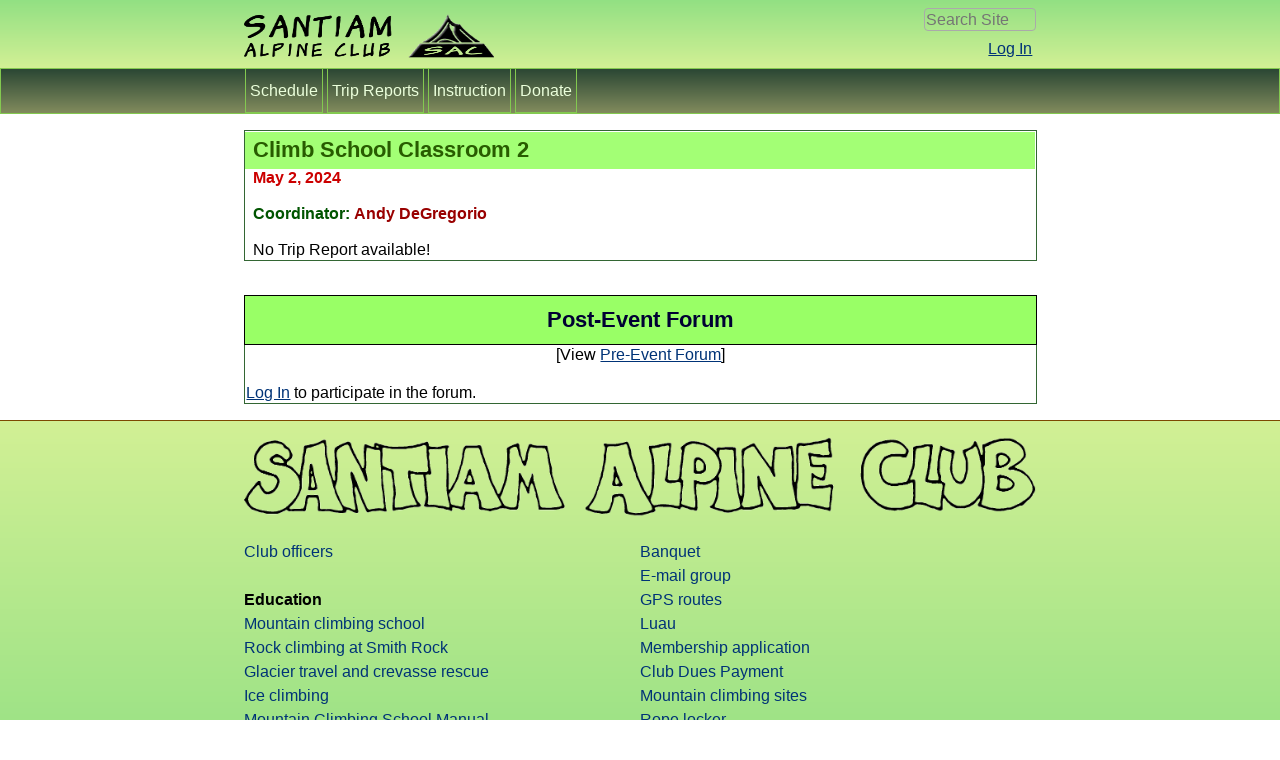

--- FILE ---
content_type: text/html; charset=UTF-8
request_url: https://santiamalpineclub.org/activities/eventplanner/viewevent.php?eventid=279
body_size: 3042
content:

<!DOCTYPE HTML>

<html>   
<head>
	<meta charset="UTF-8" />
<meta name="viewport" content="width=device-width, initial-scale=1.0" />
<link rel="icon" type="image/png" href="http://santiamalpineclub.org/z/images/favicon.png" />
<link rel="stylesheet" type="text/css" href="../../z/base.css?vers=2"/>

  <link rel="stylesheet" type="text/css" href="../../z/large.css?vers=2" />
	<title>Climb School Classroom 2</title>
	<link rel="shortcut icon" href="http://www.fritzcapell.org/events/img/favicon.ico" />
	<link rel="stylesheet" type="text/css" href="events.css" />
	
	<style TYPE="text/css">
			<!--
				.forum-entry {
					padding-top: 0em;
					margin-top: 0.3em;
					padding-left: 0.5em;
					margin-bottom: 0;
				}

				.forum-answer {
					padding-top: 1em;
					padding-left: 2em;
					margin-top: 0;
					margin-bottom: 0;
				}
				
				.forum-entry-hilite {
					padding-top: 0em;
					margin-top: 0em;
					padding-left: 0.5em;
					border-width: 1px;
					border-style: solid;
					border-color: red;
				}

				.forum-answer-hilite {
					padding-top: 1em;
					padding-left: 2em;
					border-width: 1px;
					border-style: solid;
					border-color: red;					
				}
				
				.verifylink {
					font: bold 1em Arial;
					text-decoration: none;
					background-color: #EEEEEE;
					color: #333333;
					padding: 2px 6px 2px 6px;
					border-top: 3px solid #CCCCCC;
					border-right: 3px solid #333333;
					border-bottom: 3px solid #333333;
					border-left: 3px solid #CCCCCC;
					margin-top: 3em;
				}
				
				p.inside {
					/* This is a paragraph that is already inside some sort of bounding box                                  */
					/* The default paragraph tag assumes that it is just set in the page, so it has the page margins applied */
					/* Which is f'in stupid but it was that way when I got here                                              */
					/* This is how it should be everywhere, and someday when I have time...                                  */ 
					margin-top: 1em;
					padding-left: 0px;
					padding-right: 0px;
				}

				table.photo-inset {
					padding-left: 0px;
					padding-right: 0px;
					margin-left: 0px;
					margin-right: 0px;
				}
				
				h1 {
					padding-top: 0.25em;
					padding-bottom: 0.25em;
					padding-left: 0.5em;
					margin-top: 0px;
					margin-bottom: 0px;
					margin-left: 0px;
					background-color: #A3FF75;
					font-weight: bold;
				}
				
				.viewevent tr td {
					padding-left: 0px;
				}

				.indent {
					padding-left: 1%;
				}
				
				table.team {
					padding-left: 0px;
					margin-left: 0px;
				}
				
				table.team tr td {
					padding-left: 0.5em;
					padding-right: 0.5em;
				}
				
			-->
	</style>
	<script type="text/javascript">
		// <!�-
			function CreateReplyForm (msgid,username) {
				var elem = document.getElementById ("replyform-"+msgid);
				var html = "";
				html += '<div class="viewevent-forum-replyform">';
				html += '<span class="name">' + username + '</span> answers:<br>';
				html += '<form action="submitmessage.php" method="post">';
				html += '<input type="hidden" name="eventid" value="279">';
				html += '<input type="hidden" name="redir" value="viewevent.php?eventid=279">';
				html += '<input type="hidden" name="type" value="answer">';
				html += '<input type="hidden" name="replyto" value="'+msgid+'">';
				html += '<textarea rows="2" cols="50" name="content"></textarea>';
				html += '<br><input type="submit" value="submit">';
				html += '</form>';
				html += '</div>';
				elem.innerHTML = html;
			}
		// -�>
	</script>
		
		<script type="text/javascript">
		
			function RunSlideShow (dataobj) {
			
				//alert ("rss "+dataobj.loaded);
			
				var obj = document.getElementById(dataobj.name+"_img");
			
				if (!dataobj.preload.complete) {
					setTimeout('RunSlideShow('+dataobj.name+')', (dataobj.speed / 10));
				} else {
					if (document.all) {
						obj.style.filter="blendTrans(duration=2)";
						obj.style.filter="blendTrans(duration=crossFadeDuration)";
						obj.filters.blendTrans.Apply();     
					}

					obj.src = dataobj.preload.src;
					document.getElementById(dataobj.name+"_caption").innerHTML = dataobj.pic[GetPointer(dataobj)].caption;
					if (document.all) obj.filters.blendTrans.Play();
					if (++dataobj.pointer > (dataobj.pic.length-1)) dataobj.pointer=0;
					dataobj.preload.src=dataobj.pic[GetPointer(dataobj)].file;
					setTimeout('RunSlideShow('+dataobj.name+')', dataobj.speed);
				}
			}
			
			function GetPointer (obj) {
				if (obj.random) return obj.randomorder[obj.pointer];
				else return obj.pointer;
			}

		</script>

		</head>
<body onLoad="SlideShowOnLoad();">

<div id="sacheader">
	<div id="sacheader-left">
				<a href="http://santiamalpineclub.org/"><img alt="Santiam Alpine Club" id="saclogo-small" src="../../z/images/santiam.alpine.club.png" /></a>
	</div>
		<div id="sacheader-right-small">
		<form action="http://santiamalpineclub.org/search/" method="get">
			<div id="searchForm">
				<input type="search" name="q" title="Search" placeholder="Search Site" class="search" />
			</div>
		</form>
		<div class="login"><a href="../../user/login.php?redir=%2Factivities%2Feventplanner%2Fviewevent.php%3Feventid%3D279">Log In</a></div>	</div>
</div>
<h5>
	<a class="m" href="../../activities/">&nbsp;Schedule&nbsp;</a>
	<a class="m" href="../../activities/reports.php">&nbsp;Trip Reports&nbsp;</a>
	<a class="m" href="../../mountain/climbing/schools/instruction/">&nbsp;Instruction&nbsp;</a>
		<a class="m" href="../../donate.php">&nbsp;Donate&nbsp;</a>
</h5>
<div class="c1">
<table class="viewevent"><tr><td><h1 class="indent">Climb School Classroom 2</h1><div class="indent"><font class="date">May 2, 2024</font><br><br><font class="static-text">Coordinator:</font> <font class="name">Andy DeGregorio</font><br><br>No Trip Report available!</div></td></tr></table></div><br><div class="c1"><table class="viewevent-forum"><tr><th class="viewevent-sectionhead-forum">Post-Event Forum</th></tr><tr><td><center>[View <a href="viewevent.php?eventid=279&showforum=pre">Pre-Event Forum</a>]</center></td></tr><tr><td><br><a href="login.php?redir=viewevent.php?eventid=279">Log In</a> to participate in the forum.</td></tr></table> <script type="text/javascript">
			
			function SlideShowOnLoad () {
							}
	
		</script> </div>
<div class="sn">
	<p class="c"><img src="../../z/images/santiam.alpine.club.gif" class="w" alt="Santiam Alpine Club" /></p>
	<div class="hr fr">
		<h4><a class="sn" href="../../banquet.php">Banquet</a></h4>
		<h4><a class="sn" href="../../e-mail.php">E-mail group</a></h4>
		<h4><a class="sn" href="../../mountain/climbing/gps/routes/">GPS routes</a></h4>
		<h4><a class="sn" href="../../luau/">Luau</a></h4>
		<h4><a class="sn" href="../../application/">Membership application</a></h4>
		<h4><a class="sn" href="../../user/paydues.php">Club Dues Payment</a></h4>
		<h4><a class="sn" href="../../mountain/climbing/site/">Mountain climbing sites</a></h4>
		<h4><a class="sn" href="../../ropes.php">Rope locker</a></h4>
		<h4><a class="sn" href="../../sitemap.php">Site map</a></h4>
		<h4><a class="sn" href="../../activities/reports.php">Trip reports</a></h4>
	</div>
	
	<div class="hl">
		<h4>
			<a class="sn" href="../../index.php#officers">Club officers</a>
			<br />
			<br />
		</h4>
		<h4><b>Education</b></h4>
		<h4><a class="sn" href="../../mountain/climbing/schools/instruction/#mountain.climbing.school">Mountain climbing school</a></h4>
		<h4><a class="sn" href="../../mountain/climbing/schools/instruction/#rock.climbing">Rock climbing at Smith Rock</a></h4>
		<h4><a class="sn" href="../../mountain/climbing/schools/instruction/#glacier.travel.and.crevasse.rescue">Glacier travel and crevasse rescue</a></h4>
		<h4><a class="sn" href="../../mountain/climbing/schools/instruction/#snow.and.ice.climbing">Ice climbing</a></h4>
		<h4><a class="sn" href="../../downloads/Mountain.Climbing.School.Manual.pdf">Mountain Climbing School Manual</a></h4>
		<h4><a class="sn" href="../../mountain/climbing/terms/">Mountain climbing terms</a><br /></h4>
		<h4><a class="sn" href="../../mountain/climbing/video/">Videos</a><br /></h4>
	</div>
</div>
</body>
</html>

--- FILE ---
content_type: text/css
request_url: https://santiamalpineclub.org/z/base.css?vers=2
body_size: 2496
content:

/* IF YOU CHANGE THIS FILE
 * also change $version in include/sacstyle.php
 * to make sure that the browser gets served the new stylesheet
 * (see fuller explanation in sacstyle.php)
*/

html {
    color: #000;
    background: #fff;
}

body, h2, h4, h5, h6, p, code, pre, div, form, table {
    margin: 0;
    padding: 0;
}

body, h1, h2, h3, h4, h5, h6, p, ol, ul, li, blockquote, code, pre, div, span, form, input, select, textarea, table, caption, th {
    font-style: normal;
}

body, h1, h2, h3, h4, h5, h6, p, ol, ul, li, blockquote, code, pre, div, span, form, input, select, textarea, table, caption, th {
    font-weight: normal;
}

caption, th {
    font-weight: bold;
}

body, h1, h2, h3, h4, h5, h6, div, span, form, input, select, textarea, caption, th, button, .left, .middle, .right, p.e {
    font-family: Menlo, "Lucida Grande", "Segoe UI Regular", Verdana, Arial, Helvetica, clean, sans-serif;
}

p, blockquote, li {
    font-family: Georgia, "Times New Roman", serif;
}

pre, code {
    font-family: monospace;
    line-height: 1em;
}

h1, h3, p, div.h, div.sn {
    min-width: 320px;
}

h1, h3, h5, h6 {
    clear: left;
}

h1, h2, h3, h5, span {
    color: #285c00;
}

h1, h3, h5, div.sn {
    margin: 1em 0;
}

h1#waiting {
    position: absolute;
    top: 0;
    margin: 0;
    width: 100%;
    padding: 3em 0;
    text-align: center;
    background: #ffc;
}

h5, a.n:link, a.m:link, a.m:visited, a.m:hover, a.s:hover, a.m:focus, a.s:focus, .button, .left, .middle, .right, .button:hover, .left:hover, .middle:hover, .right:hover, .button:focus, .left:focus, .middle:focus, .right:focus {
    color: #ebffdb;
}

h5 {
    min-width: 318px;
    margin: 0 0 1em 0;
    border-right: 0;
    border-left: 0;
}

p {
    margin-bottom: 1em;
}

h6 {
    margin-top: -1.35em;
    margin-bottom: 1em;
    color: #777;
}

span.al, span.fr, img.fr, img.frm, div.fr, div.nr, a.cont, #searchForm {
    float: right;
}

p, li, div.sn, div.t, span.fr {
    line-height: 1.5em;
}

p, table, pre {
    margin-bottom: 1em;
}

p.c, caption, th {
    text-align: center;
}

p.e {
    margin-top: 1em;
    padding: .1em 1%;
    border: 1px solid #a67b00;
    background: #ffe374;
    color: #190773;
}

blockquote, ol, ul {
    margin: 1em 1em 1em 2em;
    min-width: 270px;
}

ol {
    list-style: decimal outside;
}

ul {
    list-style: disc outside;
}

ul li ul,
ol li ul {
	padding-left: 0;
}

sup {
    vertical-align: text-top;
}

sub {
    vertical-align: text-bottom;
}

input, select, textarea, span.fr, p.e, img.b {
    border-radius: 4px;
}

input, select, textarea, span.fr, img.b2 {
    border: 1px solid #aaa;
}

img.b {
    border: 1px solid #000;
}

img.activities_a {
    float: right;
    width: 78.81%;
    margin-bottom: 1em;
}

img.activities_b {
    float: right;
    width: 21.19%;
}

img.activities_c {
    width: 76%;
}

input, select, textarea {
    padding: .1em;
    background: #fffdf5;
    background: linear-gradient(#fff, #fffdf5);
}

input.h, select.h, textarea.h {
    width: 45%;
}

input.w, select.w, textarea.w {
    width: 98%;
}

div.h, div.sn {
    background: #b4e886;
}

div.logo, div.sn {
    clear: both;
}

div.h {
    background: linear-gradient(#92e083, #d2f095);
    padding-top: .5em;
}

div.sn {
    padding: 1em 0;
    background: linear-gradient(#d2f095, #92e083);
    border-top: 1px solid #7d4800;
    border-bottom: 1px solid #7d4800;
}

div.nr {
    margin-left: 1em;
}

div.rope {
    width: 502px;
    margin: 0 auto;
}

div.ropel {
    text-align: right;
    width: 250px;
}

div.roper {
    float: right;
    width: 250px;
    padding: 0 0 3em 1em;
}

span.fr, img.fr, img.frm {
    clear: right;
    margin: .4em 0 1em 2%;
}

span.fr {
    clear: right;
    margin: .4em 0 1em 2%;
    width: 34.2%;
    background: #fff;
    background: linear-gradient(#fff, #fff);
}

span.fr {
    padding: 2%;
}

img {
    border: 0;
}

img.logo, img.frm {
    width: 38.2%;
}

img.fr {
    width: 36.2%;
}

img.s {
    width: 61.8%;
}

img.w, img.fullWidth {
    width: 100%;
}

a:active {
    position: relative;
    top: 1px;
}

a:link {
    color: #037;
}

a:visited {
    color: #636;
}

a.cont {
    padding-top: .25em;
}

a.n:link, a.n:visited, a.n:hover, a.n:focus, a.n:active, .search {
    color: #000;
}

a.n:link, a.n:visited, a.sn:link, a.sn:visited, a.m, a.s, h5, .button, .left, .middle, .right {
    text-decoration: none;
}

a.n:active, a.n:focus, a.n:hover, a.sn:active, a.sn:focus, a.sn:hover {
    text-decoration: underline;
}

a.m, a.s, h5, .button, .left, .middle, .right {
    border: 1px solid #83c950;
}

a.m, a.s, h5 {
    padding-top: .8em;
    padding-bottom: .8em;
}

a.m:link, a.m:visited, h5, .button, .left, .middle, .right {
    background: #285c00;
    background: linear-gradient(#2b4734, #818b5d);
    color: #ebffdb;
}

a.m:active, a.s:link, a.s:visited, a.s:active, .button:active, .left:active, .middle:active, .right:active {
    background: #4ca20b;
    background: linear-gradient(#4bc10a, #4da30c);
    color: #ebffdb;
}

a.m:hover, a.s:hover, a.m:focus, a.s:focus, .button:hover, .left:hover, .middle:hover, .right:hover, .button:focus, .left:focus, .middle:focus, .right:focus {
    background: #8cc362;
    background: linear-gradient(#8ab85c, #8bcc66);
    color: #fff;
}

.button, .left, .middle, .right {
    padding: .75em;
    border-radius: 30px;
}

.left {
    border-radius: 30px 0 0 30px;
}

.middle {
    border-radius: 0 0 0 0;
}

.right {
    border-radius: 0 30px 30px 0;
}

#searchForm {
    margin: 0 0 .5em 1em;
}

#searchForm .search {
    width: 5em;
    background: transparent;
}

table {
    border-collapse: collapse;
    border-spacing: 0;
}

caption {
    margin-bottom: .5em;
}

th {
    border: 1px solid #000;
    padding: .5em;
}

div.dialog {
	background: transparent linear-gradient(#92E083, #D2F095) repeat scroll 0% 0%;
	display: table;
	margin-bottom: 0.75em;
	border-style: ridge;
	border-width: 3px;
	padding: 5px;
	margin-left: auto;
	margin-right: auto;
}

div.dialog table {
	margin: 0px;
}

div.dialog table th {
	border-style: none;
}

.error {
	font-weight: bold;
	color: maroon;
	margin-left: auto;
	margin-right: auto;
	text-align: center;
}

.attention {
	font-weight: bold;
	color: maroon;
}

.bulletin {
	font-weight: bold;
	color: maroon;
}

div#sacheader {
    min-width: 320px;
    background: linear-gradient(#92e083, #d2f095);
    padding-top: .5em;
    padding-bottom: 0;
	overflow: hidden;
	position: relative;
}

div#sacheader #searchForm {
    margin: 0 0 .2em 1em;
}

div#sacheader-left {
	float: left;
}

div#sacheader-right {
	text-align: right;
	float: right;
	position: relative;
	height: 116px;
	width: 40%;
}

div#sacheader-right-small {
	text-align: right;
	float: right;
	position: relative;
	height: 56px;
	width: 40%;
}

div#sacheader * .search {
	width: 7em;
	text-align: left;
	background: transparent;
}

div#sacheader * img#saclogo-large {
	height: 116px;
	width: 377px;
}

div#sacheader * img#saclogo-small {
	height: 56px;
	width: 250px;
}

div#sacheader * p {
	text-align: right;
	float: right;
	clear: right;
	padding-right: 0;
	padding-left: 0;
}

div#sacheader * .contact {
	float: right;
	clear: right;
	margin-right: 1%;
}

div#sacheader * div.login {
	position: absolute;
	bottom: 0;
	right: 0;
	float: right;
	text-align: right;
	margin-right: 1%;
	margin-bottom: 2%;
}

@media screen and (max-width: 1150px) {
	div#sacheader-left {
		float: left;
		clear:left;
		width: 100%;
	}
	div#sacheader-right {
		text-align: left;
		float: left;
		width: 100%;
		height: auto;
		clear: left;
	}
	div#sacheader-right-small {
		text-align: left;
		float: left;
		width: 100%;
		height: auto;
		clear: left;
	}
	div#sacheader div#sacheader-right div.login {
		clear:both;
		float: right;
		text-align: right;
		margin-right: 1%;
		margin-bottom: 2%;
		width: 100%;
		position: static;
	}
	div#sacheader div#sacheader-right-small div.login {
		float: left;
		text-align: left;
		position: static;
		margin-left: 0.5em;
	}
	div#sacheader * .contact {
		float: right;
	}
	div#sacheader * .search {
		width: 7em;
		text-align: left;
		background: transparent;
		float: left;
	}
	div#sacheader #searchForm {
		float: left;
		margin-left: 0;
	}
	div#sacheader * img#saclogo-large {
		height: 116px;
		width: 100%;
	}
	div#sacheader * img#saclogo-small {
		height: 56px;
		width: 60%;
	}

}


--- FILE ---
content_type: text/css
request_url: https://santiamalpineclub.org/z/large.css?vers=2
body_size: 368
content:

/* IF YOU CHANGE THIS FILE
 * also change $version in include/sacstyle.php
 * to make sure that the browser gets served the new stylesheet
 * (see fuller explanation in sacstyle.php)
*/

body, h2, h4, h5, h6, p, ol, ul, li, blockquote, code, pre, div, span, form, input, select, textarea, table, caption, th {
    font-size: 16px;
}

h1 {
    font-size: 22px;
}

h3 {
    font-size: 18px;
}

span.fr {
    font-size: 15px;
}

p, li, div.n, div.t, span.fr {
    line-height: 1.5em;
}

h1, h3, h5, h6, p, blockquote, ol, ul, div.h {
    padding-right: 19.1%;
    padding-left: 19.1%;
}

p.e, p.m {
    margin: 1em 19.1%;
}

div.nl, div.nr {
    width: 30.9%;
}

div.nl {
    padding-left: 19.1%;
}

div.nr {
    padding-right: 19.1%;
}

hr {
    clear: both;
    margin-right: 19.1%;
    margin-left: 19.1%;
}

div.hl {
    padding-left: 19.1%;
}

div.hr {
    padding-right: 19.1%;
    margin-left: 1em;
    float: right;
    width: 30.9%;
}

img.rps1 {
    margin: .5em 1em 1em 19.1%;
}

table {
    margin-right: 19.1%;
    margin-left: 19.1%;
}

div#sacheader {
    padding-right: 19.1%;
    padding-left: 19.1%;
}

img.staff-profile-photo {
	padding-right: 19.1%;
	float:right;
	display:inline-block;
	width:15%;
}

form.intext {
    padding-left: 19.1%;
}


--- FILE ---
content_type: text/css
request_url: https://santiamalpineclub.org/activities/eventplanner/events.css
body_size: 870
content:
td {
    text-align: left;
}

table.c3 {
    float:right;
}

table.c2 {
    float:left;
}

div.c1 {
    text-align: center;
}

h1.index {
    margin-bottom: 0px;
}

form {
    display: inline;
}

.static-text {
    color: #005400;
    font-weight: bold;
}

.name {
    color: #990000;
    font-weight: bold;
    margin-left: 0px;
    padding-left: 0px;
}

table {
    border-collapse: collapse;
}

table.index-eventtable {
	border-color: black;
	border-style: solid;
	border-width: 1px;
}

.index-eventtable-title {
    font-weight: bold;
}

.index-eventtable th {
    color: #330033;
    font-size: 1.5em;
    font-weight: bold;
}

.index-eventtable td {
    padding-top: 0.5em;
    padding-left: 1em;
}

.index-sectionhead {
    color: #000033;
	background-color: #99FF66;
	padding-top: 0.25em;
	padding-bottom: 0.25em;
}

.date {
    color: #CC0000;
    font-weight: bold;
    white-space: nowrap;
}

table.login {
    width: 300px;
	border-color: maroon;
	border-style: solid;
	border-width: 1px;
	background-color: #BBFF99;
}

table.login th {
    color: maroon;
    font-weight: bold;
    text-align: center;
}

.error {
    color: red;
    font-weight: bold;
}

table.events {
    min-width: 571px;
}

td.viewevent-bannerphoto {
    width: 0px;
}

.user-edit th {
    color: #663300;
    text-align: right;
    padding-right: 1em;
}

.user-edit th h1 {
    color: #663300;
    text-align: center;
}

table.user-edit {

}

table.viewevent {
    min-width: 571px;
	border-style:solid;
	border-width:1px;
	border-color: #336633;
	width: 62%;
}

table.viewevent-forum {
    min-width: 571px;
	border-style:solid;
	border-width:1px;
	border-color: #336633;
	width: 62%;
}

.viewevent td {
    padding-left: 0.5em;
}

.viewevent-sectionhead {
    color: #000033;
	background-color: #99FF66;
	padding-top: 0.25em;
	padding-bottom: 0.25em;
}

.viewevent-sectionhead-forum {
    color: #000033;
    font-size: 140%;
	background-color: #99FF66;
}

.viewevent-forum-entry {
    padding-top: 0em;
    margin-top: 0em;
    padding-left: 0.5em;
}

.viewevent-forum-answer {
    padding-top: 1em;
    padding-left: 2em;
}

.viewevent-forum-replylink {
    padding-top: 0em;
    padding-left: 0.5em;
}

.viewevent-forum-replyform {
    padding-top: 0.5em;
    padding-left: 1.5em;
}

.viewevent-forum-replyform input {
}

table.viewevent-verify {
    width: 70%;
    margin-left: auto;
    margin-right: auto;
    margin-bottom: 1em;
    margin-top: 0.5em;
	background-color: #CCCCCC;
	border-style: solid;
	border-width: 5px;
	border-color: green;
}

table.viewevent-verify td {
	border-style: none;
}

table.viewevent-verify th {
    text-align: right;
	border-style: none;
}

td.viewevent-verify-sectionhead {
    font-weight: bold;
    color: red;
    text-align: center;
}

table.manage-user-table {
	margin-left: 0px;
	margin-right: 0px;
	font-size: 90%;
}

.manage-user-table td {
    padding-left: 0.8em;
    padding-right: 0.8em;
	border-style: solid;
	border-width: 1px;
	border-color: #99FF66;
}

.manage-user-table th {
    padding: 1em;
}

.bannerphoto {
    margin: 1em;
	padding-top: 0px;
}

.editevent-title {
   color: #000033;
	background-color: #99FF99;
	padding-top: 0.25em;
	padding-bottom: 0.25em;
	font-size: 1.5em;
}

table.editevent {
	background-color: #EAFFEF;
	border-style: solid;
	border-color: dark green;
	border-width: 1;
	padding: 1em;
	width: 60%;
}

table.editusers {
	background-color: #FFFFFF;
	border-style: solid;
	border-color: dark green;
	border-width: 1;
	padding: 1em;
	width: 80%;
	margin-left: 10%;
	margin-right: 10%;
}
